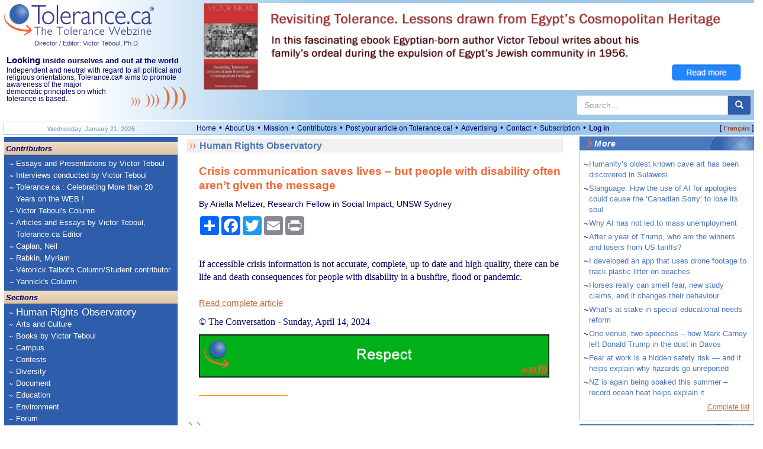

--- FILE ---
content_type: text/html; charset=utf-8
request_url: https://www.tolerance.ca/ArticleExt.aspx?ID=553673&L=en
body_size: 12931
content:

<!DOCTYPE html>
<html lang="en">
<head id="ctl00_headmaster"><title>
	Tolerance.ca&reg; - Crisis communication saves lives – but people with disability often aren’t given the message
</title><meta name="Description" content="Independent and neutral with regard to all political and religious orientations, Tolerance.ca® aims to promote awareness of the major democratic principles on which tolerance is based." />
<meta name="keywords" content="tol&eacute;rance, d&eacute;mocratie, cultures, multiculturalisme, Qu&eacute;bec, immigration, Canada, tolerance, world, monde,Afrique,Africa,America,Am&eacute;rique,Antis&eacute;mitisme,Antisemitism,&Eacute;tats-Unis,Environnement,Environment,&Eacute;cologie,Ecology,United States,Arab,Arabe,Canada,Quebec,Democracy,Juifs,Jews,Moyen-Orient,Middle East,Actualit&eacute;s internationales en continu,24 Hour World News,Campus,Observatoire des droits humains,Human Rights Observatory,&Eacute;ducation,Education,M&eacute;dias,Media,Racisme,Racism,Religions,Discrimination,Interculturel,Intercultural,Intol&eacute;rance,Intolerance,Diversit&eacute;,Diversity,Minorit&eacute;s,Minorities,Histoire,History" />
<meta name="revisit-after" content="1 days" />
<meta name="verify-v1" content="HGmqkupqKzHQ5X5udK49J+RtcXk9K+OGHroM6lGW6ok=" /> 
<meta name="google-site-verification" content="pAqSO8TITXTSoj7s-5mNWr9s4IeBfht5ImHDE7ggD0I" />
<meta name="viewport" content="width=device-width, initial-scale=1">

<meta http-equiv="expires" content="Mon, 15 Feb 2023 08:00:00 GMT" />
<meta http-equiv="pragma" content="no-cache" />  
<meta http-equiv="Content-Type" content="text/html; charset=utf-8" />
<meta property="fb:app_id" content="930378814549642" />





<script src="https://code.jquery.com/jquery-3.6.4.min.js" integrity="sha256-oP6HI9z1XaZNBrJURtCoUT5SUnxFr8s3BzRl+cbzUq8=" crossorigin="anonymous"></script>



<script src="/js/all.min.js?v=20221220"></script>
<script type="text/javascript">var langue='en';
function pageLoad(sender, args) { if (args.get_isPartialLoad()) {MajBox();jPlayerInit();} }
 function MajBox(){ $("a[rel='galerie']").colorbox({ width:"85%", transition: "elastic" });$("a[rel='carrousel']").colorbox({ width:"85%", transition: "elastic", slideshow:true,slideshowSpeed:7000 });}
$(document).ready(function() {MajBox();jPlayerInit();});
</script>


<link rel="stylesheet" href="https://cdn.jsdelivr.net/npm/bootstrap@3.3.7/dist/css/bootstrap.min.css" integrity="sha384-BVYiiSIFeK1dGmJRAkycuHAHRg32OmUcww7on3RYdg4Va+PmSTsz/K68vbdEjh4u" crossorigin="anonymous">


    <link href="/css/all.min.css?v=20240302" rel="stylesheet" type="text/css" />


<!--[if lt IE 9]> <script src="//html5shiv.googlecode.com/svn/trunk/html5.js"></script> <![endif]-->   
<script src="https://cdn.jsdelivr.net/npm/bootstrap@3.3.7/dist/js/bootstrap.min.js" integrity="sha384-Tc5IQib027qvyjSMfHjOMaLkfuWVxZxUPnCJA7l2mCWNIpG9mGCD8wGNIcPD7Txa" crossorigin="anonymous"></script>




<script type="text/javascript">function jPlayerInit(){}</script>
</head>
<body itemscope itemtype="http://schema.org/WebPage">
<form method="post" action="/ArticleExt.aspx?ID=553673&amp;L=en" id="aspnetForm">
<div class="aspNetHidden">
<input type="hidden" name="__EVENTTARGET" id="__EVENTTARGET" value="" />
<input type="hidden" name="__EVENTARGUMENT" id="__EVENTARGUMENT" value="" />
<input type="hidden" name="__VIEWSTATE" id="__VIEWSTATE" value="/[base64]/[base64]/[base64]/SUQ9NTk1NzU5Jkw9ZW4fCQUFX3NlbGZkZAIED2QWBGYPDxYCHwEFAn4gZGQCAQ9kFgICAQ8PFgYfAQVGQWZ0ZXIgYSB5ZWFyIG9mIFRydW1wLCB3aG8gYXJlIHRoZSB3aW5uZXJzIGFuZCBsb3NlcnMgZnJvbSBVUyB0YXJpZmZzPx8DBR5BcnRpY2xlRXh0LmFzcHg/[base64]/[base64]/[base64]" />
</div>

<script type="text/javascript">
//<![CDATA[
var theForm = document.forms['aspnetForm'];
if (!theForm) {
    theForm = document.aspnetForm;
}
function __doPostBack(eventTarget, eventArgument) {
    if (!theForm.onsubmit || (theForm.onsubmit() != false)) {
        theForm.__EVENTTARGET.value = eventTarget;
        theForm.__EVENTARGUMENT.value = eventArgument;
        theForm.submit();
    }
}
//]]>
</script>


<script src="/WebResource.axd?d=aMZFVzHY4xPBeY1DzBI3RPhYqVou0tGmMxIVRXQufFTTb2eV551Dv9KFdiPi_Esc6g7iLrPzlGcEJpiU_6c5NDe7MZz1gqWkB3NgUtWe3uE1&amp;t=638901392248157332" type="text/javascript"></script>


<script type="text/javascript">
//<![CDATA[
function CallServer(args,context){WebForm_DoCallback('ctl00',args,AjouterCourriel,context,null,false);}//]]>
</script>

<div class="aspNetHidden">

	<input type="hidden" name="__VIEWSTATEGENERATOR" id="__VIEWSTATEGENERATOR" value="9894F798" />
</div>

  <header>

	<div class="container-responsive top-logo hidden-print">
		<div class="row">
			<div class="col-xs-12 col-sm-5 col-md-5 col-lg-3 top-gauche">

				<div class="pull-left">
					<a href="/"><img alt="Tolerance.ca" src="/Images/Logo2x_EN.png?v=1" style="height:56px;width:255px;" /></a><br />
					<a id="ctl00_hypVT" class="lien-directeur-haut" href="/Auteur.aspx?L=en&amp;ID=2">Director / Editor: Victor Teboul, Ph.D.</a>
				</div>

				<div class="hidden RegardSurNous visible-lg pull-left" style="padding:10px 0 10px 5px;font-size:11.5px;">
					<div class="DixEm"><strong><span class="OnzeEm">Looking</span> inside ourselves and out at the world</strong></div>
					<div>Independent and neutral with regard to all political and religious orientations, Tolerance.ca<span class="Reg">&reg;</span> aims to promote <img id="imgCourbeEntete" src="/images/courbesentete.gif" alt="" class="hidden-xs pull-right" /> awareness of the major democratic principles on which tolerance is based.</div>
				</div>

				<div class="langue-xm hidden visible-xs pull-right">
					<span class="CrochetVersion">[&nbsp;</span><a id="ctl00_lnkLangue2" class="Version" href="/ArticleExt.aspx?ID=553673&amp;L=fr">Français</a><span class="CrochetVersion">&nbsp;]</span>
				</div> 

			</div>
			<div class="col-xs-12 col-sm-7 col-md-7 col-lg-9 top-droite">
				
				
				<div class="publicite-top">
					<a href="https://www.victorteboul.com/Article.aspx?ID=145&L=fr"><img src="/images/Pub2022Livres_5_Revisiting_Haut.png" alt="" style="width:100%;max-width:950px" /></a>
	
				</div>
			
				<div class="search hidden-xs">
					<div class="main">
						<div class="input-group master-recherche">
							<input type="text" class="form-control" onkeydown="if (event.keyCode=='13') {return RechercheMaster('txtRechHaut');}" onkeypress="if (event.keyCode=='13') {return false;}"  onkeyup="if (event.keyCode=='13') {return false;}"  placeholder="Search..." id="txtRechHaut" maxlength="300">
							 <span class="input-group-btn">
								<button type="button" id="btnRech" class="btn btn-default" aria-label="center align" onclick="return RechercheMaster('txtRechHaut');"><span class="glyphicon glyphicon-search" aria-hidden="true"></span></button>
							</span>
						</div>
						
					</div>
				</div>
				
			</div>			
		
		</div>
		<div class="row visible-xs">
			<div class="col-lg-12">
				<div class="RegardSurNous" >
					<div class="DixEm"><strong><span class="OnzeEm">Looking</span> inside ourselves and out at the world</strong></div>
					Independent and neutral with regard to all political and religious orientations, Tolerance.ca<span class="Reg">&reg;</span> aims to promote awareness of the major democratic principles on which tolerance is based.
				</div>
				 
			 </div>					
	   </div>          
	</div> 
	
	<div class="container-responsive visible-print">
        <div class="row">
            <div class="col-lg-3 col-xs-12 col-sm-5 col-md-5">
                <a href="/"><img alt="Tolerance.ca" src="/Images/Logo2x_EN.png?v=1" style="height:56px;width:255px;" /></a>
                <br />
				<span class="lien-directeur-haut">Director / Editor: Victor Teboul, Ph.D.</span>
            </div>
		    <div class="col-lg-9 col-xs-12 col-sm-7 col-md-7">
			    <span style="font-weight:bold;" class="DixEm"><span class="OnzeEm">Looking</span> inside ourselves and out at the world</span><br />
			    Independent and neutral with regard to all political and religious orientations, Tolerance.ca<span class="Reg">&reg;</span> aims to promote awareness of the major democratic principles on which tolerance is based.
		    </div>
        </div>
	</div> 

	    

	<div class="espaceblanc"></div>
	<div class="container-responsive MenuHaut hidden-xs hidden-print">
		<div class="row">
			<div class="col-md-3 col-lg-3 hidden-xs hidden-sm">
				<div class="MenuHautDateGauche"><span id="ctl00_txtDateMoisHaut">Wednesday, January 21, 2026</span></div> 
			</div>
			<div class="col-xs-9 col-sm-10 col-md-8 col-lg-8">
				<ul class="menu-haut list-inline">
					<li><a id="ctl00_lnkAccueil" href="./">Home</a> &bull;</li>
					<li><a id="ctl00_lnkQuiSommesNous" href="/en/about-us">About Us</a> &bull;</li>
					<li><a id="ctl00_lnkMission" href="/en/mission">Mission</a> &bull;</li>
					<li><a id="ctl00_lnkCollaborateurs" href="/en/contributors">Contributors</a> &bull;</li>
					<li><a id="ctl00_lnkCollaborez" href="/Article.aspx?ID=133264&amp;L=en">Post your article on Tolerance.ca!</a> &bull;</li>
					<li><a id="ctl00_lnkPublicites" href="/Article.aspx?ID=122&amp;L=en">Advertising</a> &bull;</li>
					
					<li><a id="ctl00_lnkContactezNous" href="mailto:info@tolerance.ca?subject=Contact us">Contact</a> &bull;</li>
					<li><a id="ctl00_lnkAbonnement" href="/en/plan">Subscription</a>  &bull;</li>
               
					
						<li><a id="ctl00_hypOuvrirSession" class="LienMenuHautSession" href="/en/login">Log in</a></li>
					               
                
                </ul>
			</div>
			<div class="col-xs-3 col-sm-2 col-md-1 col-lg-1 text-right">
				<span class="CrochetVersion">[&nbsp;</span><a id="ctl00_lnkLangue" class="Version" href="/ArticleExt.aspx?ID=553673&amp;L=fr">Français</a><span class="CrochetVersion">&nbsp;]</span>
			</div> 
		</div>
	</div>
	<div style="clear:both;"></div>
	</header>

	<main>
	<div class="container-responsive">

	  <div class="row">

		 <section class="col-sm-3 CssMainBoxLeft hidden-print">

			<nav class="navbar navbar-default">
			  <div class="container-fluid">
				<div class="navbar-header">
					<div class="search-nav">
						<div class="box hidden-sm hidden-md hidden-lg input-group master-recherche">
							
							<input type="text" class="form-control" onkeydown="if (event.keyCode=='13') {return RechercheMaster('txtRechMobile');}" onkeypress="if (event.keyCode=='13') {return false;}"  onkeyup="if (event.keyCode=='13') {return false;}"  placeholder="Search..." id="txtRechMobile" maxlength="300">
								<span class="input-group-btn">
								<button type="button" id="btnRechMobile" class="btn btn-default" aria-label="center align" onclick="return RechercheMaster('txtRechMobile');"><span class="glyphicon glyphicon-search" aria-hidden="true"></span></button>
							</span>
						</div>
					</div>
				  <button type="button" class="navbar-toggle collapsed" data-toggle="collapse" data-target="#bs-navbar-collapse-1">
					<span class="sr-only">Toggle navigation</span>
					<span class="icon-bar"></span>
					<span class="icon-bar"></span>
					<span class="icon-bar"></span>
				  </button>
				</div>
			
				<div class="collapse navbar-collapse" id="bs-navbar-collapse-1">     
					<div class="nav-entete">Contributors</div> 

					
						<ul class="nav navbar-nav">
					
						<li><a href="/Rubrique.aspx?ID=172&L=en">Essays and Presentations by Victor Teboul</a></li>
						<li><a href="/Rubrique.aspx?ID=10&L=en">Interviews conducted by Victor Teboul</a></li>
						<li><a href="/Rubrique.aspx?ID=130&L=en">Tolerance.ca : Celebrating More than 20 Years on the WEB !</a></li>
						<li><a href="/Rubrique.aspx?ID=29&L=en">Victor Teboul's Column</a></li>
						<li><a href="/Rubrique.aspx?ID=193&L=en">Articles and Essays by Victor Teboul, Tolerance.ca Editor</a></li>
						<li><a href="/Rubrique.aspx?ID=162&L=en">Caplan, Neil</a></li>
						<li><a href="/Rubrique.aspx?ID=144&L=en">Rabkin, Myriam</a></li>
						<li><a href="/Rubrique.aspx?ID=197&L=en">Véronick Talbot's Column/Student contributor</a></li>
						<li><a href="/Rubrique.aspx?ID=139&L=en">Yannick's Column</a></li>
							</ul>
					
				  
					<div class="nav-entete">Sections</div> 

					<ul class="nav navbar-nav">
						<li class="plusgros"><a id="ctl00_hypObservatoire" href="Rubrique.aspx?ID=38&amp;L=en">Human Rights Observatory</a></li>
						
				   
					
						<li><a href="/Rubrique.aspx?ID=62&L=en">Arts and Culture</a></li>
						<li><a href="/Rubrique.aspx?ID=74&L=en">Books by Victor Teboul</a></li>
						<li><a href="/Rubrique.aspx?ID=249&L=en">Campus</a></li>
						<li><a href="/Rubrique.aspx?ID=2&L=en">Contests</a></li>
						<li><a href="/Rubrique.aspx?ID=17&L=en">Diversity</a></li>
						<li><a href="/Rubrique.aspx?ID=4&L=en">Document</a></li>
						<li><a href="/Rubrique.aspx?ID=18&L=en">Education</a></li>
						<li><a href="/Rubrique.aspx?ID=27&L=en">Environment</a></li>
						<li><a href="/Rubrique.aspx?ID=158&L=en">Forum</a></li>
						<li><a href="/Rubrique.aspx?ID=7&L=en">Great Promoters of Tolerance</a></li>
						<li><a href="/Rubrique.aspx?ID=23&L=en">History</a></li>
						<li><a href="/Rubrique.aspx?ID=30&L=en">Human Rights</a></li>
						<li><a href="/Rubrique.aspx?ID=161&L=en">Immigration</a></li>
						<li><a href="/Rubrique.aspx?ID=9&L=en">In the Spotlight</a></li>
						<li><a href="/Rubrique.aspx?ID=143&L=en">Israel</a></li>
						<li><a href="/Rubrique.aspx?ID=147&L=en">Israel-Palestine</a></li>
						<li><a href="/Rubrique.aspx?ID=77&L=en">Literature</a></li>
						<li><a href="/Rubrique.aspx?ID=20&L=en">Media - Press Releases</a></li>
						<li><a href="/Rubrique.aspx?ID=127&L=en">News</a></li>
						<li><a href="/Rubrique.aspx?ID=58&L=en">News Analysis</a></li>
						<li><a href="/Rubrique.aspx?ID=16&L=en">On Campus</a></li>
						<li><a href="/Rubrique.aspx?ID=11&L=en">Point of view</a></li>
						<li><a href="/Rubrique.aspx?ID=1&L=en">Press Release</a></li>
						<li><a href="/Rubrique.aspx?ID=13&L=en">Social Issues</a></li>
						<li><a href="/Rubrique.aspx?ID=36&L=en">Tolerance ? Your Answer</a></li>
						<li><a href="/Rubrique.aspx?ID=248&L=en">Tolerance.ca Education</a></li>
						<li><a href="/Rubrique.aspx?ID=25&L=en">USA</a></li>
						<li><a href="/Rubrique.aspx?ID=148&L=en">USA - Israel Relations</a></li>
						<li><a href="/Rubrique.aspx?ID=14&L=en">World News</a></li>
						<li><a href="/Rubrique.aspx?ID=43&L=en">Your Reaction</a></li>
					</ul>			     

					<div class="nav-entete hidden visible-xs">General links</div> 

					<ul class="nav navbar-nav hidden visible-xs">               
						<li><a id="ctl00_lnkQuiSommesNous2" href="/en/about-us">About Us</a></li>
						<li><a id="ctl00_lnkMission2" href="/en/mission">Mission</a></li>
						<li><a id="ctl00_lnkCollaborateurs2" href="/en/contributors">Contributors</a></li>
						<li><a id="ctl00_lnkCollaborez2" href="/Article.aspx?ID=133264&amp;L=en">Post your article.ca!</a></li>
						<li><a id="ctl00_lnkPublicites2" href="/Article.aspx?ID=122&amp;L=en">Advertising</a></li>
						<li><a id="ctl00_lnkAbonnement2" href="/en/plan">Subscription</a></li>

					
						<li><a id="ctl00_hypOuvrirSession2" class="LienMenuHautSession" href="/en/login">Log in</a></li>
					     

					</ul>			     

			  
				   
				</div>
			  </div>
			</nav>
		 </section> 
		
		<!-- CENTRE -->
		<section class="CssMainBoxCenter col-sm-6">

			

			
	


	<a id="haut"></a>
	

	
	<article itemscope itemtype="http://schema.org/Article">

	<div class="RubriqueBlocAccueil"><a id="ctl00_cphMilieu_ctlArticle_lnkNomRubrique" class="Rubrique" itemprop="articleSection" href="Rubrique.aspx?ID=38&amp;L=en">Human Rights Observatory</a></div>

	

	<div id="ArticleTexteMilieu">
		<div id="ctl00_cphMilieu_ctlArticle_divTitre" class="titre">
			<h1 itemprop="name">Crisis communication saves lives – but people with disability often aren’t given the message</h1>
			
			<meta itemprop="inLanguage" content="en" />
		</div>

		<div style="margin-bottom:10px;">By Ariella Meltzer, Research Fellow in Social Impact, UNSW Sydney</div>
		
		

		<div id="OptionArticle" class="hidden-print">
			<div class="BtnShare">
<div class='a2a_kit a2a_kit_size_32 a2a_default_style' data-a2a-url="
https://www.tolerance.ca/Article.aspx?ID=553673&L=en" data-a2a-title="Crisis communication saves lives – but people with disability often aren’t given the message">
<a class='a2a_dd' href='https://www.addtoany.com/share'></a>
<a class='a2a_button_facebook'></a>
<a class='a2a_button_twitter'></a>
<a class='a2a_button_email'></a>
<a class='a2a_button_print'></a>
</div>
<script>var a2a_config = a2a_config || {};
a2a_config.locale = 'en';</script>
<script async src='https://static.addtoany.com/menu/page.js'></script>
</div><div style='clear:both;'></div>

		</div>
		
		<div class="texte-article clearfix">
			
			<span itemprop="articleBody">If accessible crisis information is not accurate, complete, up to date and high quality, there can be life and death consequences for people with disability in a bushfire, flood or pandemic.<img src="https://counter.theconversation.com/content/224968/count.gif?distributor=republish-lightbox-advanced" alt="The Conversation" width="1" height="1" style="border: none !important; box-shadow: none !important; margin: 0 !important; max-height: 1px !important; max-width: 1px !important; min-height: 1px !important; min-width: 1px !important; opacity: 0 !important; outline: none !important; padding: 0 !important; text-shadow: none !important" /></span><p><br /><a class="LienExterne" target="_blank" href="https://theconversation.com/crisis-communication-saves-lives-but-people-with-disability-often-arent-given-the-message-224968">Read complete article</a></p><div style="margin-top:10px;"><span class="Source">&copy; The Conversation</span>
 - <span itemprop="datePublished" datetime="2024-04-14">Sunday, April 14, 2024</span><div style="margin:10px 20px 0 0;"><div class="google-pub-article hidden-print"><a href="/en/plan"><img src="/images/PubAbonnement2024_en.gif" alt="Subscribe to Tolerance.ca" style="width:100%" /></a></div></div></div>
		</div>
	
		<div class='hauteur10px'></div>
		
		<img src="/images/orange.gif" class="article-ligne-orange" alt="" /><br /><br />
		
		
		
									
		
		
	</div>
	</article>
		
	<div id="ReactionMsg" class="hidden-print">

		
		

		

	
	</div>	
	

	
	
	
	
  
				
			<img id="ctl00_imgCourbesPhrases" class="hidden-xs courbes-phrases" src="/Images/CourbesPhraseEng.gif" style="height:39px;width:220px;" />
		   
		</section>

		<!-- DROITE -->
		<section class="CssMainBoxRight hidden-print col-sm-3" >
			
	
			
			<!-- Articles meme rubrique -->
			<div class="DroiteBoiteContourBleuMain">
				<div class="titre-section-droite"><div class="in">More</div></div>
				<div class="DroiteBoiteContourBleuInterieur">
				   <table cellspacing="0" cellpadding="0" id="ctl00_cphMenuDroit_gvMenuDroite" style="border-collapse:collapse;">
	<tr>
		<td valign="top" style="width:10px;">~ </td><td style="width:275px;">
								<a id="ctl00_cphMenuDroit_gvMenuDroite_ctl02_hypLien" class="SousMenu" href="ArticleExt.aspx?ID=595761&amp;L=en" target="_self">Humanity’s oldest known cave art has been discovered in Sulawesi</a>
								</td></tr><tr><td colspan="2" style="height:5px;"></td>
	</tr><tr>
		<td valign="top" style="width:10px;">~ </td><td style="width:275px;">
								<a id="ctl00_cphMenuDroit_gvMenuDroite_ctl03_hypLien" class="SousMenu" href="ArticleExt.aspx?ID=595760&amp;L=en" target="_self">Slanguage: How the use of AI for apologies could cause the ‘Canadian Sorry’ to lose its soul</a>
								</td></tr><tr><td colspan="2" style="height:5px;"></td>
	</tr><tr>
		<td valign="top" style="width:10px;">~ </td><td style="width:275px;">
								<a id="ctl00_cphMenuDroit_gvMenuDroite_ctl04_hypLien" class="SousMenu" href="ArticleExt.aspx?ID=595759&amp;L=en" target="_self">Why AI has not led to mass unemployment</a>
								</td></tr><tr><td colspan="2" style="height:5px;"></td>
	</tr><tr>
		<td valign="top" style="width:10px;">~ </td><td style="width:275px;">
								<a id="ctl00_cphMenuDroit_gvMenuDroite_ctl05_hypLien" class="SousMenu" href="ArticleExt.aspx?ID=595758&amp;L=en" target="_self">After a year of Trump, who are the winners and losers from US tariffs?</a>
								</td></tr><tr><td colspan="2" style="height:5px;"></td>
	</tr><tr>
		<td valign="top" style="width:10px;">~ </td><td style="width:275px;">
								<a id="ctl00_cphMenuDroit_gvMenuDroite_ctl06_hypLien" class="SousMenu" href="ArticleExt.aspx?ID=595757&amp;L=en" target="_self">I developed an app that uses drone footage to track plastic litter on beaches</a>
								</td></tr><tr><td colspan="2" style="height:5px;"></td>
	</tr><tr>
		<td valign="top" style="width:10px;">~ </td><td style="width:275px;">
								<a id="ctl00_cphMenuDroit_gvMenuDroite_ctl07_hypLien" class="SousMenu" href="ArticleExt.aspx?ID=595756&amp;L=en" target="_self">Horses really can smell fear, new study claims, and it changes their behaviour</a>
								</td></tr><tr><td colspan="2" style="height:5px;"></td>
	</tr><tr>
		<td valign="top" style="width:10px;">~ </td><td style="width:275px;">
								<a id="ctl00_cphMenuDroit_gvMenuDroite_ctl08_hypLien" class="SousMenu" href="ArticleExt.aspx?ID=595755&amp;L=en" target="_self">What’s at stake in special educational needs reform</a>
								</td></tr><tr><td colspan="2" style="height:5px;"></td>
	</tr><tr>
		<td valign="top" style="width:10px;">~ </td><td style="width:275px;">
								<a id="ctl00_cphMenuDroit_gvMenuDroite_ctl09_hypLien" class="SousMenu" href="ArticleExt.aspx?ID=595754&amp;L=en" target="_self">One venue, two speeches – how Mark Carney left Donald Trump in the dust in Davos</a>
								</td></tr><tr><td colspan="2" style="height:5px;"></td>
	</tr><tr>
		<td valign="top" style="width:10px;">~ </td><td style="width:275px;">
								<a id="ctl00_cphMenuDroit_gvMenuDroite_ctl10_hypLien" class="SousMenu" href="ArticleExt.aspx?ID=595753&amp;L=en" target="_self">Fear at work is a hidden safety risk — and it helps explain why hazards go unreported</a>
								</td></tr><tr><td colspan="2" style="height:5px;"></td>
	</tr><tr>
		<td valign="top" style="width:10px;">~ </td><td style="width:275px;">
								<a id="ctl00_cphMenuDroit_gvMenuDroite_ctl11_hypLien" class="SousMenu" href="ArticleExt.aspx?ID=595752&amp;L=en" target="_self">NZ is again being soaked this summer – record ocean heat helps explain it</a>
								</td></tr><tr><td colspan="2" style="height:5px;"></td>
	</tr>
</table>   	
					<div align="right"><a class="G8pt" href="ArticleRubrique.aspx?ArtID=553673&L=en">Complete list</a></div>
				</div>
			</div>    		    

			 <div id="ctl00_cphMenuDroit_ctlSuivezNous_BoiteReseauxSociaux" class="DroiteBoiteContourBleu">
        <div class="titre-section-droite"><div class="in">Follow us on ...</div></div>
        <div class="DroiteBoiteContourBleuInterieur">

           <a href="https://www.facebook.com/pages/Toleranceca-Le-webzine-sur-la-tol%C3%A9rance/180840758630057" target="_blank" class="suivez-nous-facebook" title="Facebook"><img src="/images/social/FB-f-Logo__blue_29.png" alt="Facebook" /></a>
           <a href="https://twitter.com/tolerance_ca" target="_blank" class="suivez-nous-twitter" title="Twitter"><img src="/images/social/Twitter_logo_blue_29.png" alt="Twitter" /></a>

        </div>
    </div>

			
			
		         
		   
			<div style="margin-top:6px"><a href="https://www.victorteboul.com/Article.aspx?ID=145&L=fr"><img src="/images/Pub2022Livres_5_Revisiting_Droite.jpg" alt="" style="width:100%;max-width:300px" /></a></div>

		   
	
		</section>
					 
	   </div>

	  </div>
	  <div style="clear:both;"></div>
	</main>
   
	<footer>
		<div class="droits">&copy;&nbsp;2026 Tolerance.ca<span class="Reg">&reg;</span> Inc. All reproduction rights reserved.<br><br>All information reproduced on the Web pages of <a class="G8pt" href="https://www.tolerance.ca">www.tolerance.ca</a> (including articles, images, photographs, and logos) is protected by intellectual property rights owned by Tolerance.ca<span class="Reg">&reg;</span> Inc. or, in certain cases, by its author. Any reproduction of the information for use other than personal use is prohibited.  In particular, any alteration, widespread distribution, translation, sale, commercial exploitation or reutilization of the contents of the Web site, without the prior written permission of Tolerance.ca<span class="Reg">&reg;</span> Inc., is strictly forbidden. For information, please contact <a class="G8pt" href="mailto:info@tolerance.ca?subject=please contact">info@tolerance.ca</a><br><br>Tolerance.ca<span class="Reg">&reg;</span> Inc. is not responsible for external links nor for the contents of the advertisements appearing on Tolerance.ca<span class="Reg">&reg;</span>. Ads companies may use information about your visits to this web site in order to provide advertisements about goods and services of interest to you.
			

		</div>
			

<!-- AFS Analytics V7- Web Analytics 7.0 -->
<script type='text/javascript'>
    (function (i, s, o, g, r, a, m) { i['AfsAnalyticsObject'] = r; i[r] = i[r] || function () { (i[r].q = i[r].q || []).push(arguments) }, i[r].l = 1 * new Date(); a = s.createElement(o), m = s.getElementsByTagName(o)[0]; a.async = 1; a.src = g; m.parentNode.insertBefore(a, m) })(window, document, 'script', '//code.afsanalytics.com/js2/analytics.js', 'aa');
    aa('create', '00734284', 'auto');
    aa('set', 'autotrack', 'on');
    aa('set', 'autotrack.iframe', 'dataset');
    aa('send', 'pageview');
</script>
<!-- End AFS Analytics -->

	<!-- 3DSTATS.COM  CODE V4 Auto-detect SSL PAGES  -->

<!-- END-3DStats CODE V4 -->


		
		 <div class="logo-rss-bas-site hidden-print">
			<a id="ctl00_hypRss" href="/en/rss"><img src="/images/rsspetitv2.gif" width="60" alt="RSS" height="16" /></a>                
		</div> 
	</footer>


<script type="text/javascript">
//<![CDATA[

var callBackFrameUrl='/WebResource.axd?d=zNT7fV7fAD70-J2FHe6HQ599FBVGfnVlCLaIM1BCv_tX0azcLT4n1eDG_HdgP8jaFjqXlThVT3VzyYQgx7yC28uQeQt-_encXKEcsxuL-ck1&t=638901392248157332';
WebForm_InitCallback();//]]>
</script>
</form>


	
	<script src="/js/all-videojs.min.js"></script>
</body>

</html>
